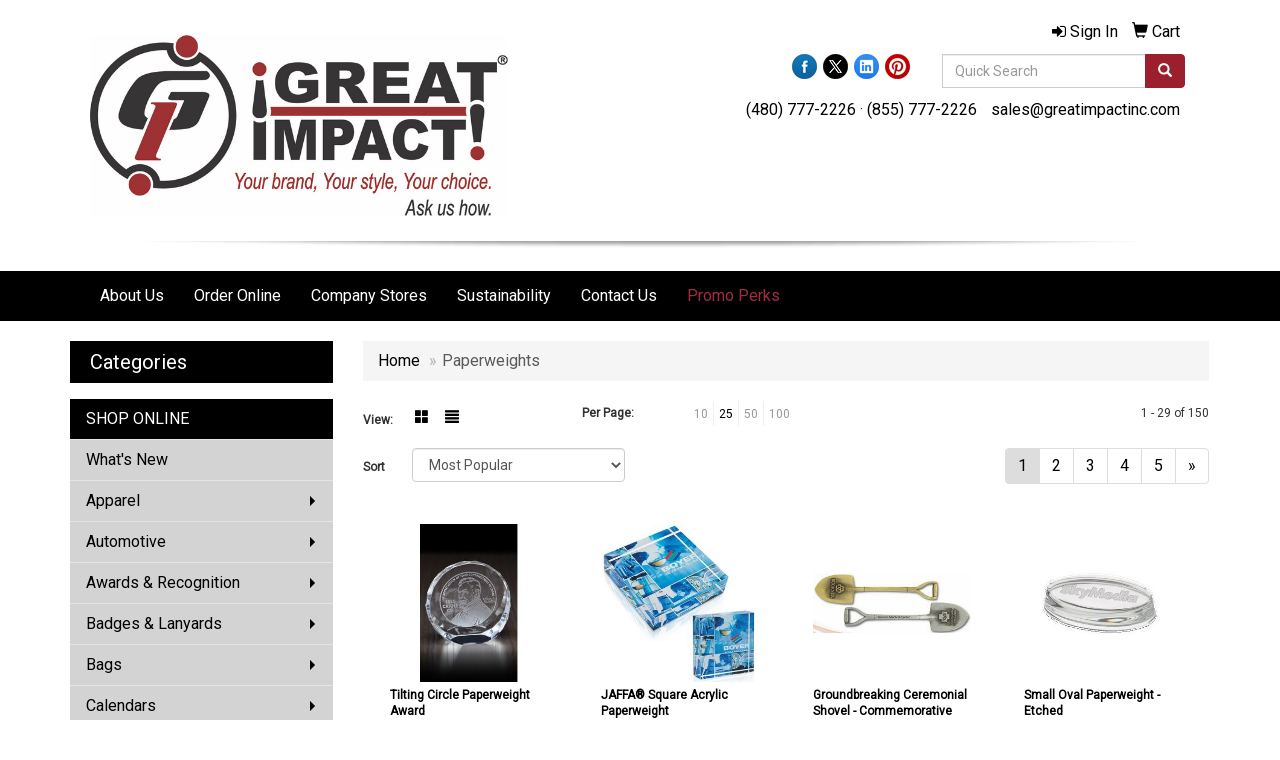

--- FILE ---
content_type: text/html
request_url: https://www.greatimpactinc.com/ws/ws.dll/StartSrch?UID=26350&WENavID=6447448
body_size: 7666
content:
<!DOCTYPE html>  <!-- WebExpress Embedded iFrame Page : Product Search Results List -->
<html lang="en">
  <head>
    <meta charset="utf-8">
    <meta http-equiv="X-UA-Compatible" content="IE=edge">
    <meta name="viewport" content="width=device-width, initial-scale=1">
    <!-- The above 3 meta tags *must* come first in the head; any other head content must come *after* these tags -->
    
    <!-- Bootstrap core CSS -->
    <link href="/distsite/styles/7/common/css/bootstrap.min.css" rel="stylesheet">
	<!-- Flexslider -->
    <link href="/distsite/styles/7/common/css/flexslider.css" rel="stylesheet">
	<!-- Custom styles for this theme -->
    <link href="/we/we.dll/StyleSheet?UN=26350&Type=WETheme-PS&TS=45994.4978125" rel="stylesheet">
	<link href="/distsite/styles/7/common/css/font-awesome.min.css" rel="stylesheet">
  
    <!-- HTML5 shim and Respond.js for IE8 support of HTML5 elements and media queries -->
    <!--[if lt IE 9]>
      <script src="https://oss.maxcdn.com/html5shiv/3.7.2/html5shiv.min.js"></script>
      <script src="https://oss.maxcdn.com/respond/1.4.2/respond.min.js"></script>
    <![endif]-->

		<style>
		.show-more {
  display: none;
  cursor: pointer;
}</style>
</head>

<body style="background:#fff;">

	<div class="col-lg-12 col-md-12 col-sm-12 container page" style="padding:0px;margin:0px;">
      <div id="main-content" class="row" style="margin:0px 2px 0px 0px;">

<!-- main content -->



        <div class="category-header">

        	<!-- Category Banner -->
<!--        	<img class="img-responsive" src="http://placehold.it/1150x175/1893d1/ffffff">
-->

            <!-- Breadcrumbs -->
            <ol class="breadcrumb"  >
              <li><a href="https://www.greatimpactinc.com" target="_top">Home</a></li>
              <li class="active">Paperweights</li>
            </ol>

            <!-- Category Text -->
<!--
        	<h1>Custom Tote Bags</h1>
            <p>Lorem ipsum dolor sit amet, consectetur adipiscing elit, sed do eiusmod tempor incididunt ut labore et dolore magna aliqua. Ut enim ad minim veniam, quis nostrud exercitation ullamco laboris nisi ut aliquip ex ea commodo consequat.</p>
        </div>
-->
        	<!-- Hide Section Mobile -->
        	<div class="row pr-list-filters hidden-xs">

               <div id="list-controls" class="col-sm-3">

                  <form class="form-horizontal">
                    <div class="form-group">
                      <label class="col-sm-2 col-xs-3 control-label">View:</label>
                      <div class="col-sm-10 col-xs-9">
			
                          <a href="/ws/ws.dll/StartSrch?UID=26350&WENavID=6447448&View=T&ST=26012423551568332232889114" class="btn btn-control grid"><span class="glyphicon glyphicon-th-large"></span></a>
                          <a href="/ws/ws.dll/StartSrch?UID=26350&WENavID=6447448&View=L&ST=26012423551568332232889114" class="btn btn-control"><span class="glyphicon glyphicon-align-justify"></span></a>
			
                      </div>
                    </div><!--/formgroup-->
                  </form>

               </div>

               <div class="col-sm-4 remove-pad">
                	<div class="form-group" >
                      <label class="col-sm-5 control-label">Per Page:</label>
                      <div class="col-sm-7 remove-pad">
                        <ul class="per-page notranslate">
							<li><a href="/ws/ws.dll/StartSrch?UID=26350&WENavID=6447448&ST=26012423551568332232889114&PPP=10" title="Show 10 per page" onMouseOver="window.status='Show 10 per page';return true;" onMouseOut="window.status='';return true;">10</a></li><li class="active"><a href="/ws/ws.dll/StartSrch?UID=26350&WENavID=6447448&ST=26012423551568332232889114&PPP=25" title="Show 25 per page" onMouseOver="window.status='Show 25 per page';return true;" onMouseOut="window.status='';return true;">25</a></li><li><a href="/ws/ws.dll/StartSrch?UID=26350&WENavID=6447448&ST=26012423551568332232889114&PPP=50" title="Show 50 per page" onMouseOver="window.status='Show 50 per page';return true;" onMouseOut="window.status='';return true;">50</a></li><li><a href="/ws/ws.dll/StartSrch?UID=26350&WENavID=6447448&ST=26012423551568332232889114&PPP=100" title="Show 100 per page" onMouseOver="window.status='Show 100 per page';return true;" onMouseOut="window.status='';return true;">100</a></li>
                        </ul>
                      </div>
               		</div><!--/formgroup-->
               </div> <!-- /.col-sm-4 -->
               <div class="col-sm-5">
					<p class="pr-showing">1 - 29 of  150</p>
               </div>

            </div><!-- /.row-->
        <!-- /End Hidden Mobile -->

            <div class="row pr-list-filters">

              <div class="col-sm-4 hidden-xs">
<script>
function GoToNewURL(entered)
{
	to=entered.options[entered.selectedIndex].value;
	if (to>"") {
		location=to;
		entered.selectedIndex=0;
	}
}
</script>
                <form class="form-horizontal">
                  <div class="form-group">
                      <label class="col-xs-2 col-sm-2 control-label sort">Sort</label>
                      <div class="col-xs-10 col-sm-10">
                         <select class="form-control sort" onchange="GoToNewURL(this);">
							<option value="/ws/ws.dll/StartSrch?UID=26350&WENavID=6447448&Sort=0">Best Match</option><option value="/ws/ws.dll/StartSrch?UID=26350&WENavID=6447448&Sort=3" selected>Most Popular</option><option value="/ws/ws.dll/StartSrch?UID=26350&WENavID=6447448&Sort=1">Price (Low to High)</option><option value="/ws/ws.dll/StartSrch?UID=26350&WENavID=6447448&Sort=2">Price (High to Low)</option>
                        </select>
                      </div>
                    </div><!--/formgroup-->
                  </form>
                </div><!--/col4-->

                <div class="col-sm-8 col-xs-12">
                      <div class="text-center">
                        <ul class="pagination">
						  <!--
                          <li>
                            <a href="#" aria-label="Previous">
                              <span aria-hidden="true">&laquo;</span>
                            </a>
                          </li>
						  -->
							<li class="active"><a href="/ws/ws.dll/StartSrch?UID=26350&WENavID=6447448&ST=26012423551568332232889114&Start=0" title="Page 1" onMouseOver="window.status='Page 1';return true;" onMouseOut="window.status='';return true;"><span class="notranslate">1<span></a></li><li><a href="/ws/ws.dll/StartSrch?UID=26350&WENavID=6447448&ST=26012423551568332232889114&Start=28" title="Page 2" onMouseOver="window.status='Page 2';return true;" onMouseOut="window.status='';return true;"><span class="notranslate">2<span></a></li><li><a href="/ws/ws.dll/StartSrch?UID=26350&WENavID=6447448&ST=26012423551568332232889114&Start=56" title="Page 3" onMouseOver="window.status='Page 3';return true;" onMouseOut="window.status='';return true;"><span class="notranslate">3<span></a></li><li><a href="/ws/ws.dll/StartSrch?UID=26350&WENavID=6447448&ST=26012423551568332232889114&Start=84" title="Page 4" onMouseOver="window.status='Page 4';return true;" onMouseOut="window.status='';return true;"><span class="notranslate">4<span></a></li><li><a href="/ws/ws.dll/StartSrch?UID=26350&WENavID=6447448&ST=26012423551568332232889114&Start=112" title="Page 5" onMouseOver="window.status='Page 5';return true;" onMouseOut="window.status='';return true;"><span class="notranslate">5<span></a></li>
						  
                          <li>
                            <a href="/ws/ws.dll/StartSrch?UID=26350&WENavID=6447448&Start=28&ST=26012423551568332232889114" aria-label="Next">
                              <span aria-hidden="true">&raquo;</span>
                            </a>
                          </li>
						  
                        </ul>
                      </div>

					<div class="clear"></div>

                </div> <!--/col-12-->

            </div><!--/row-->

        	<div class="clear"></div>

            <div class="row visible-xs-block">
                	<div class="col-xs-12">

                      <p class="pr-showing">1 - 29 of  150</p>

                      <div class="btn-group pull-right" role="group">

						  
                          <a href="/ws/ws.dll/StartSrch?UID=26350&WENavID=6447448&View=T&ST=26012423551568332232889114" class="btn btn-control grid"><span class="glyphicon glyphicon-th-large"></span></a>
                          <a href="/ws/ws.dll/StartSrch?UID=26350&WENavID=6447448&View=L&ST=26012423551568332232889114" class="btn btn-control"><span class="glyphicon glyphicon-align-justify"></span></a>
						  

                          <div class="btn-group" role="group">
                            <button type="button" class="btn btn-white dropdown-toggle" data-toggle="dropdown" aria-haspopup="true" aria-expanded="false">
                              Sort <span class="caret"></span>
                            </button>
                            <ul class="dropdown-menu dropdown-menu-right">
								<li><a href="/ws/ws.dll/StartSrch?UID=26350&WENavID=6447448&Sort=0">Best Match</a></li><li class="active"><a href="/ws/ws.dll/StartSrch?UID=26350&WENavID=6447448&Sort=3">Most Popular</a></li><li><a href="/ws/ws.dll/StartSrch?UID=26350&WENavID=6447448&Sort=1">Price (Low to High)</a></li><li><a href="/ws/ws.dll/StartSrch?UID=26350&WENavID=6447448&Sort=2">Price (High to Low)</a></li>
                            </ul>
                          </div>

                      </div>
                    </div><!--/.col12 -->
            </div><!-- row -->

<!-- Product Results List -->
<ul class="thumbnail-list"><a name="0" href="#" alt="Item 0"></a>
<li>
 <a href="https://www.greatimpactinc.com/p/LJAFJ-DSISG/tilting-circle-paperweight-award" target="_parent" alt="Tilting Circle Paperweight Award">
 <div class="pr-list-grid">
		<img class="img-responsive" src="/ws/ws.dll/QPic?SN=52662&P=121693178&I=0&PX=300" alt="Tilting Circle Paperweight Award">
		<p class="pr-name">Tilting Circle Paperweight Award</p>
		<p class="pr-price"  ><span class="notranslate">$38.00</span> - <span class="notranslate">$42.50</span></p>
		<p class="pr-number"  ><span class="notranslate">Item #9718</span></p>
 </div>
 </a>
</li>
<a name="1" href="#" alt="Item 1"></a>
<li>
 <a href="https://www.greatimpactinc.com/p/ALEHH-LZIAM/jaffa-square-acrylic-paperweight" target="_parent" alt="JAFFA® Square Acrylic Paperweight">
 <div class="pr-list-grid">
		<img class="img-responsive" src="/ws/ws.dll/QPic?SN=57550&P=745471556&I=0&PX=300" alt="JAFFA® Square Acrylic Paperweight">
		<p class="pr-name">JAFFA® Square Acrylic Paperweight</p>
		<p class="pr-price"  ><span class="notranslate">$17.82</span> - <span class="notranslate">$26.11</span></p>
		<p class="pr-number"  ><span class="notranslate">Item #36680</span></p>
 </div>
 </a>
</li>
<a name="2" href="#" alt="Item 2"></a>
<li>
 <a href="https://www.greatimpactinc.com/p/RJAGK-GOHTX/groundbreaking-ceremonial-shovel-commemorative" target="_parent" alt="Groundbreaking Ceremonial Shovel - Commemorative">
 <div class="pr-list-grid">
		<img class="img-responsive" src="/ws/ws.dll/QPic?SN=55367&P=982993169&I=0&PX=300" alt="Groundbreaking Ceremonial Shovel - Commemorative">
		<p class="pr-name">Groundbreaking Ceremonial Shovel - Commemorative</p>
		<p class="pr-price"  style="display:none;" ></p>
		<p class="pr-number"  ><span class="notranslate">Item #CS0100Z</span></p>
 </div>
 </a>
</li>
<a name="3" href="#" alt="Item 3"></a>
<li>
 <a href="https://www.greatimpactinc.com/p/FJEJK-JMOOP/small-oval-paperweight-etched" target="_parent" alt="Small Oval Paperweight - Etched">
 <div class="pr-list-grid">
		<img class="img-responsive" src="/ws/ws.dll/QPic?SN=52662&P=914333539&I=0&PX=300" alt="Small Oval Paperweight - Etched">
		<p class="pr-name">Small Oval Paperweight - Etched</p>
		<p class="pr-price"  ><span class="notranslate">$13.00</span> - <span class="notranslate">$15.55</span></p>
		<p class="pr-number"  ><span class="notranslate">Item #929E</span></p>
 </div>
 </a>
</li>
<a name="4" href="#" alt="Item 4"></a>
<li>
 <a href="https://www.greatimpactinc.com/p/ULEHG-LZIAL/jaffa-oval-acrylic-paperweight" target="_parent" alt="JAFFA® Oval Acrylic Paperweight">
 <div class="pr-list-grid">
		<img class="img-responsive" src="/ws/ws.dll/QPic?SN=57550&P=345471555&I=0&PX=300" alt="JAFFA® Oval Acrylic Paperweight">
		<p class="pr-name">JAFFA® Oval Acrylic Paperweight</p>
		<p class="pr-price"  ><span class="notranslate">$17.78</span> - <span class="notranslate">$26.03</span></p>
		<p class="pr-number"  ><span class="notranslate">Item #36679</span></p>
 </div>
 </a>
</li>
<a name="5" href="#" alt="Item 5"></a>
<li>
 <a href="https://www.greatimpactinc.com/p/NDFEI-GIKRV/tilting-cube-paperweight-award" target="_parent" alt="Tilting Cube Paperweight Award">
 <div class="pr-list-grid">
		<img class="img-responsive" src="/ws/ws.dll/QPic?SN=52662&P=792889687&I=0&PX=300" alt="Tilting Cube Paperweight Award">
		<p class="pr-name">Tilting Cube Paperweight Award</p>
		<p class="pr-price"  ><span class="notranslate">$41.25</span> - <span class="notranslate">$45.75</span></p>
		<p class="pr-number"  ><span class="notranslate">Item #13095</span></p>
 </div>
 </a>
</li>
<a name="6" href="#" alt="Item 6"></a>
<li>
 <a href="https://www.greatimpactinc.com/p/EKCDB-FWQAW/large-diamant-paperweight" target="_parent" alt="Large Diamanté Paperweight">
 <div class="pr-list-grid">
		<img class="img-responsive" src="/ws/ws.dll/QPic?SN=52662&P=752682390&I=0&PX=300" alt="Large Diamanté Paperweight">
		<p class="pr-name">Large Diamanté Paperweight</p>
		<p class="pr-price"  ><span class="notranslate">$46.75</span> - <span class="notranslate">$51.25</span></p>
		<p class="pr-number"  ><span class="notranslate">Item #8994</span></p>
 </div>
 </a>
</li>
<a name="7" href="#" alt="Item 7"></a>
<li>
 <a href="https://www.greatimpactinc.com/p/WKCFF-FWQAG/small-diamant-paperweight" target="_parent" alt="Small Diamanté Paperweight">
 <div class="pr-list-grid">
		<img class="img-responsive" src="/ws/ws.dll/QPic?SN=52662&P=392682374&I=0&PX=300" alt="Small Diamanté Paperweight">
		<p class="pr-name">Small Diamanté Paperweight</p>
		<p class="pr-price"  ><span class="notranslate">$35.75</span> - <span class="notranslate">$40.25</span></p>
		<p class="pr-number"  ><span class="notranslate">Item #8992</span></p>
 </div>
 </a>
</li>
<a name="8" href="#" alt="Item 8"></a>
<li>
 <a href="https://www.greatimpactinc.com/p/SLZGK-IPREZ/crystal-paperweight-award-2-38" target="_parent" alt="Crystal Paperweight Award 2-3/8&quot;">
 <div class="pr-list-grid">
		<img class="img-responsive" src="/ws/ws.dll/QPic?SN=50020&P=523931069&I=0&PX=300" alt="Crystal Paperweight Award 2-3/8&quot;">
		<p class="pr-name">Crystal Paperweight Award 2-3/8&quot;</p>
		<p class="pr-price"  ><span class="notranslate">$48.00</span> - <span class="notranslate">$51.00</span></p>
		<p class="pr-number"  ><span class="notranslate">Item #FS-492</span></p>
 </div>
 </a>
</li>
<a name="9" href="#" alt="Item 9"></a>
<li>
 <a href="https://www.greatimpactinc.com/p/GMAKH-LZFXM/jaffa-round-paperweight" target="_parent" alt="JAFFA® Round Paperweight">
 <div class="pr-list-grid">
		<img class="img-responsive" src="/ws/ws.dll/QPic?SN=57550&P=125470126&I=0&PX=300" alt="JAFFA® Round Paperweight">
		<p class="pr-name">JAFFA® Round Paperweight</p>
		<p class="pr-price"  ><span class="notranslate">$44.32</span> - <span class="notranslate">$59.00</span></p>
		<p class="pr-number"  ><span class="notranslate">Item #35321</span></p>
 </div>
 </a>
</li>
<a name="10" href="#" alt="Item 10"></a>
<li>
 <a href="https://www.greatimpactinc.com/p/XGZDE-HCDDD/small-optical-crystal-straight-cube-2-square" target="_parent" alt="Small Optical Crystal Straight Cube, 2&quot; Square">
 <div class="pr-list-grid">
		<img class="img-responsive" src="/ws/ws.dll/QPic?SN=67192&P=153236093&I=0&PX=300" alt="Small Optical Crystal Straight Cube, 2&quot; Square">
		<p class="pr-name">Small Optical Crystal Straight Cube, 2&quot; Square</p>
		<p class="pr-price"  ><span class="notranslate">$24.47</span> - <span class="notranslate">$28.14</span></p>
		<p class="pr-number"  ><span class="notranslate">Item #C692</span></p>
 </div>
 </a>
</li>
<a name="11" href="#" alt="Item 11"></a>
<li>
 <a href="https://www.greatimpactinc.com/p/ZKGKI-GIPET/horizontal-tavoli-paperweight" target="_parent" alt="Horizontal Tavoli Paperweight">
 <div class="pr-list-grid">
		<img class="img-responsive" src="/ws/ws.dll/QPic?SN=52662&P=502892727&I=0&PX=300" alt="Horizontal Tavoli Paperweight">
		<p class="pr-name">Horizontal Tavoli Paperweight</p>
		<p class="pr-price"  ><span class="notranslate">$31.00</span> - <span class="notranslate">$35.50</span></p>
		<p class="pr-number"  ><span class="notranslate">Item #1112-H</span></p>
 </div>
 </a>
</li>
<a name="12" href="#" alt="Item 12"></a>
<li>
 <a href="https://www.greatimpactinc.com/p/IEEFG-FAUGT/faceted-circle-paperweight" target="_parent" alt="Faceted Circle Paperweight">
 <div class="pr-list-grid">
		<img class="img-responsive" src="/ws/ws.dll/QPic?SN=52662&P=952298575&I=0&PX=300" alt="Faceted Circle Paperweight">
		<p class="pr-name">Faceted Circle Paperweight</p>
		<p class="pr-price"  ><span class="notranslate">$34.50</span> - <span class="notranslate">$39.00</span></p>
		<p class="pr-number"  ><span class="notranslate">Item #9311</span></p>
 </div>
 </a>
</li>
<a name="13" href="#" alt="Item 13"></a>
<li>
 <a href="https://www.greatimpactinc.com/p/SDCKK-KBCYR/small-magellan-paperweight" target="_parent" alt="Small Magellan Paperweight">
 <div class="pr-list-grid">
		<img class="img-responsive" src="/ws/ws.dll/QPic?SN=52662&P=124589329&I=0&PX=300" alt="Small Magellan Paperweight">
		<p class="pr-name">Small Magellan Paperweight</p>
		<p class="pr-price"  ><span class="notranslate">$28.75</span> - <span class="notranslate">$32.25</span></p>
		<p class="pr-number"  ><span class="notranslate">Item #9385-SM</span></p>
 </div>
 </a>
</li>
<a name="14" href="#" alt="Item 14"></a>
<li>
 <a href="https://www.greatimpactinc.com/p/XDCJG-KBCYX/large-magellan-paperweight" target="_parent" alt="Large Magellan Paperweight">
 <div class="pr-list-grid">
		<img class="img-responsive" src="/ws/ws.dll/QPic?SN=52662&P=554589335&I=0&PX=300" alt="Large Magellan Paperweight">
		<p class="pr-name">Large Magellan Paperweight</p>
		<p class="pr-price"  ><span class="notranslate">$39.25</span> - <span class="notranslate">$43.75</span></p>
		<p class="pr-number"  ><span class="notranslate">Item #9385-LG</span></p>
 </div>
 </a>
</li>
<a name="15" href="#" alt="Item 15"></a>
<li>
 <a href="https://www.greatimpactinc.com/p/BIAID-ISCXQ/small-square-cube-on-cut-corner" target="_parent" alt="Small Square Cube on Cut Corner">
 <div class="pr-list-grid">
		<img class="img-responsive" src="/ws/ws.dll/QPic?SN=67138&P=753974142&I=0&PX=300" alt="Small Square Cube on Cut Corner">
		<p class="pr-name">Small Square Cube on Cut Corner</p>
		<p class="pr-price"  ><span class="notranslate">$27.70</span> - <span class="notranslate">$30.80</span></p>
		<p class="pr-number"  ><span class="notranslate">Item #PMB02C</span></p>
 </div>
 </a>
</li>
<a name="16" href="#" alt="Item 16"></a>
<li>
 <a href="https://www.greatimpactinc.com/p/DHFJH-IVPWU/round-paperweight" target="_parent" alt="Round Paperweight">
 <div class="pr-list-grid">
		<img class="img-responsive" src="/ws/ws.dll/QPic?SN=67138&P=184035636&I=0&PX=300" alt="Round Paperweight">
		<p class="pr-name">Round Paperweight</p>
		<p class="pr-price"  ><span class="notranslate">$46.70</span> - <span class="notranslate">$52.00</span></p>
		<p class="pr-number"  ><span class="notranslate">Item #PPW03R</span></p>
 </div>
 </a>
</li>
<a name="17" href="#" alt="Item 17"></a>
<li>
 <a href="https://www.greatimpactinc.com/p/RHFJF-IVPWS/small-square-paperweight" target="_parent" alt="Small Square Paperweight">
 <div class="pr-list-grid">
		<img class="img-responsive" src="/ws/ws.dll/QPic?SN=67138&P=384035634&I=0&PX=300" alt="Small Square Paperweight">
		<p class="pr-name">Small Square Paperweight</p>
		<p class="pr-price"  ><span class="notranslate">$31.80</span> - <span class="notranslate">$35.00</span></p>
		<p class="pr-number"  ><span class="notranslate">Item #PPW24</span></p>
 </div>
 </a>
</li>
<a name="18" href="#" alt="Item 18"></a>
<li>
 <a href="https://www.greatimpactinc.com/p/GGZGD-HCDBY/optical-crystal-clear-pyramid-small" target="_parent" alt="Optical Crystal Clear Pyramid, Small">
 <div class="pr-list-grid">
		<img class="img-responsive" src="/ws/ws.dll/QPic?SN=67192&P=763236062&I=0&PX=300" alt="Optical Crystal Clear Pyramid, Small">
		<p class="pr-name">Optical Crystal Clear Pyramid, Small</p>
		<p class="pr-price"  ><span class="notranslate">$27.50</span> - <span class="notranslate">$31.17</span></p>
		<p class="pr-number"  ><span class="notranslate">Item #C450</span></p>
 </div>
 </a>
</li>
<a name="19" href="#" alt="Item 19"></a>
<li>
 <a href="https://www.greatimpactinc.com/p/CKGLJ-GIPEK/standing-disk-paperweight-etched" target="_parent" alt="Standing Disk Paperweight - Etched">
 <div class="pr-list-grid">
		<img class="img-responsive" src="/ws/ws.dll/QPic?SN=52662&P=972892718&I=0&PX=300" alt="Standing Disk Paperweight - Etched">
		<p class="pr-name">Standing Disk Paperweight - Etched</p>
		<p class="pr-price"  ><span class="notranslate">$32.50</span> - <span class="notranslate">$37.00</span></p>
		<p class="pr-number"  ><span class="notranslate">Item #1912</span></p>
 </div>
 </a>
</li>
<a name="20" href="#" alt="Item 20"></a>
<li>
 <a href="https://www.greatimpactinc.com/p/BJAGI-DSIRV/faceted-oval-paperweight-award" target="_parent" alt="Faceted Oval Paperweight Award">
 <div class="pr-list-grid">
		<img class="img-responsive" src="/ws/ws.dll/QPic?SN=52662&P=791693167&I=0&PX=300" alt="Faceted Oval Paperweight Award">
		<p class="pr-name">Faceted Oval Paperweight Award</p>
		<p class="pr-price"  ><span class="notranslate">$28.50</span> - <span class="notranslate">$32.00</span></p>
		<p class="pr-number"  ><span class="notranslate">Item #7622</span></p>
 </div>
 </a>
</li>
<a name="21" href="#" alt="Item 21"></a>
<li>
 <a href="https://www.greatimpactinc.com/p/WHDJJ-MBUYG/flat-round-paperweight-etched" target="_parent" alt="Flat Round Paperweight - Etched">
 <div class="pr-list-grid">
		<img class="img-responsive" src="/ws/ws.dll/QPic?SN=52662&P=735515438&I=0&PX=300" alt="Flat Round Paperweight - Etched">
		<p class="pr-name">Flat Round Paperweight - Etched</p>
		<p class="pr-price"  ><span class="notranslate">$27.00</span> - <span class="notranslate">$30.00</span></p>
		<p class="pr-number"  ><span class="notranslate">Item #9313</span></p>
 </div>
 </a>
</li>
<a name="22" href="#" alt="Item 22"></a>
<li>
 <a href="https://www.greatimpactinc.com/p/FKGKJ-GIPEU/vertical-tavoli-paperweight" target="_parent" alt="Vertical Tavoli Paperweight">
 <div class="pr-list-grid">
		<img class="img-responsive" src="/ws/ws.dll/QPic?SN=52662&P=902892728&I=0&PX=300" alt="Vertical Tavoli Paperweight">
		<p class="pr-name">Vertical Tavoli Paperweight</p>
		<p class="pr-price"  ><span class="notranslate">$31.00</span> - <span class="notranslate">$35.50</span></p>
		<p class="pr-number"  ><span class="notranslate">Item #1112-V</span></p>
 </div>
 </a>
</li>
<a name="23" href="#" alt="Item 23"></a>
<li>
 <a href="https://www.greatimpactinc.com/p/IKGMC-GIPDT/ceo-star-paperweight" target="_parent" alt="CEO Star Paperweight">
 <div class="pr-list-grid">
		<img class="img-responsive" src="/ws/ws.dll/QPic?SN=52662&P=142892701&I=0&PX=300" alt="CEO Star Paperweight">
		<p class="pr-name">CEO Star Paperweight</p>
		<p class="pr-price"  ><span class="notranslate">$42.00</span> - <span class="notranslate">$46.50</span></p>
		<p class="pr-number"  ><span class="notranslate">Item #8131</span></p>
 </div>
 </a>
</li>
<a name="24" href="#" alt="Item 24"></a>
<li>
 <a href="https://www.greatimpactinc.com/p/FDCMJ-KBCXW/galileo-paperweight" target="_parent" alt="Galileo Paperweight">
 <div class="pr-list-grid">
		<img class="img-responsive" src="/ws/ws.dll/QPic?SN=52662&P=764589308&I=0&PX=300" alt="Galileo Paperweight">
		<p class="pr-name">Galileo Paperweight</p>
		<p class="pr-price"  ><span class="notranslate">$29.95</span> - <span class="notranslate">$33.95</span></p>
		<p class="pr-number"  ><span class="notranslate">Item #9341</span></p>
 </div>
 </a>
</li>
<a name="25" href="#" alt="Item 25"></a>
<li>
 <a href="https://www.greatimpactinc.com/p/JHDLI-MBUXL/thin-dome-paperweight-etched" target="_parent" alt="Thin Dome Paperweight - Etched">
 <div class="pr-list-grid">
		<img class="img-responsive" src="/ws/ws.dll/QPic?SN=52662&P=375515417&I=0&PX=300" alt="Thin Dome Paperweight - Etched">
		<p class="pr-name">Thin Dome Paperweight - Etched</p>
		<p class="pr-price"  ><span class="notranslate">$31.75</span> - <span class="notranslate">$36.25</span></p>
		<p class="pr-number"  ><span class="notranslate">Item #938</span></p>
 </div>
 </a>
</li>
<a name="26" href="#" alt="Item 26"></a>
<li>
 <a href="https://www.greatimpactinc.com/p/EGAFE-JIECZ/starbright-ii-paperweight" target="_parent" alt="Starbright II Paperweight">
 <div class="pr-list-grid">
		<img class="img-responsive" src="/ws/ws.dll/QPic?SN=50020&P=794256173&I=0&PX=300" alt="Starbright II Paperweight">
		<p class="pr-name">Starbright II Paperweight</p>
		<p class="pr-price"  ><span class="notranslate">$52.00</span> - <span class="notranslate">$55.00</span></p>
		<p class="pr-number"  ><span class="notranslate">Item #PPW-924C</span></p>
 </div>
 </a>
</li>
<a name="27" href="#" alt="Item 27"></a>
<li>
 <a href="https://www.greatimpactinc.com/p/XGEDF-JIETE/beveled-edge-paperweight" target="_parent" alt="Beveled Edge Paperweight">
 <div class="pr-list-grid">
		<img class="img-responsive" src="/ws/ws.dll/QPic?SN=50020&P=754256594&I=0&PX=300" alt="Beveled Edge Paperweight">
		<p class="pr-name">Beveled Edge Paperweight</p>
		<p class="pr-price"  ><span class="notranslate">$138.00</span> - <span class="notranslate">$146.00</span></p>
		<p class="pr-number"  ><span class="notranslate">Item #TP-6340</span></p>
 </div>
 </a>
</li>
</ul>

<!-- Footer pagination -->
<div class="row">
<div class="col-sm-12 col-xs-12">
             <div class="text-center">
                <ul class="pagination">
						  <!--
                          <li>
                            <a href="#" aria-label="Previous">
                              <span aria-hidden="true">&laquo;</span>
                            </a>
                          </li>
						  -->
							<li class="active"><a href="/ws/ws.dll/StartSrch?UID=26350&WENavID=6447448&ST=26012423551568332232889114&Start=0" title="Page 1" onMouseOver="window.status='Page 1';return true;" onMouseOut="window.status='';return true;"><span class="notranslate">1<span></a></li><li><a href="/ws/ws.dll/StartSrch?UID=26350&WENavID=6447448&ST=26012423551568332232889114&Start=28" title="Page 2" onMouseOver="window.status='Page 2';return true;" onMouseOut="window.status='';return true;"><span class="notranslate">2<span></a></li><li><a href="/ws/ws.dll/StartSrch?UID=26350&WENavID=6447448&ST=26012423551568332232889114&Start=56" title="Page 3" onMouseOver="window.status='Page 3';return true;" onMouseOut="window.status='';return true;"><span class="notranslate">3<span></a></li><li><a href="/ws/ws.dll/StartSrch?UID=26350&WENavID=6447448&ST=26012423551568332232889114&Start=84" title="Page 4" onMouseOver="window.status='Page 4';return true;" onMouseOut="window.status='';return true;"><span class="notranslate">4<span></a></li><li><a href="/ws/ws.dll/StartSrch?UID=26350&WENavID=6447448&ST=26012423551568332232889114&Start=112" title="Page 5" onMouseOver="window.status='Page 5';return true;" onMouseOut="window.status='';return true;"><span class="notranslate">5<span></a></li>
						  
                          <li>
                            <a href="/ws/ws.dll/StartSrch?UID=26350&WENavID=6447448&Start=28&ST=26012423551568332232889114" aria-label="Next">
                              <span aria-hidden="true">&raquo;</span>
                            </a>
                          </li>
						  
                </ul>
              </div>
</div>
</div>

<!-- Custom footer -->


<!-- end main content -->

      </div> <!-- /.row -->
    </div> <!-- /container -->

	<!-- Bootstrap core JavaScript
    ================================================== -->
    <!-- Placed at the end of the document so the pages load faster -->
    <script src="/distsite/styles/7/common/js/jquery.min.js"></script>
    <script src="/distsite/styles/7/common/js/bootstrap.min.js"></script>
    <!-- IE10 viewport hack for Surface/desktop Windows 8 bug -->
    <script src="/distsite/styles/7/common/js/ie10-viewport-bug-workaround.js"></script>

	<!-- iFrame Resizer -->
	<script src="/js/iframeResizer.contentWindow.min.js" type="text/javascript"></script>
	<script type="text/javascript" src="/js/IFrameUtils.js?20150930"></script> <!-- For custom iframe integration functions (not resizing) -->
	<script>ScrollParentToTop();</script>
	<script>
		$(function () {
  			$('[data-toggle="tooltip"]').tooltip()
		})

    function PostAdStatToService(AdID, Type)
{
  var URL = '/we/we.dll/AdStat?AdID='+ AdID + '&Type=' +Type;

  // Try using sendBeacon.  Some browsers may block this.
  if (navigator && navigator.sendBeacon) {
      navigator.sendBeacon(URL);
  }
}

	</script>


	<!-- Custom - This page only -->

	<!-- Tile cell height equalizer -->
<!--
	<script src="/distsite/styles/7/common/js/jquery.matchHeight-min.js"></script>
	<script>
		$(function() {
    		$('.pr-list-grid').matchHeight();
		});
	</script>
-->
	<!-- End custom -->



</body>
</html>
